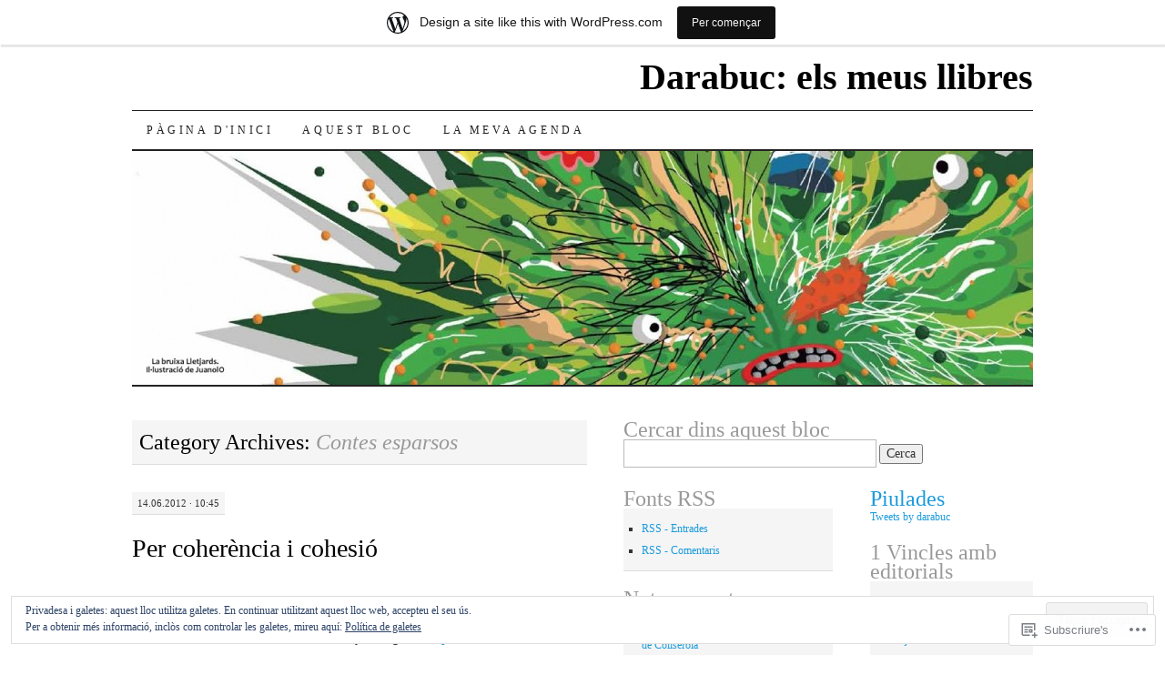

--- FILE ---
content_type: text/html; charset=UTF-8
request_url: https://llibresdedarabuc.wordpress.com/category/obres/contes-esparsos/
body_size: 22263
content:
<!DOCTYPE html>
<!--[if IE 7]>
<html id="ie7" lang="ca">
<![endif]-->
<!--[if (gt IE 7) | (!IE)]><!-->
<html lang="ca">
<!--<![endif]-->
<head>
<meta charset="UTF-8" />
<title>Contes esparsos | Darabuc: els meus llibres</title>
<link rel="profile" href="http://gmpg.org/xfn/11" />
<link rel="pingback" href="https://llibresdedarabuc.wordpress.com/xmlrpc.php" />
<meta name='robots' content='max-image-preview:large' />
<link rel='dns-prefetch' href='//s0.wp.com' />
<link rel='dns-prefetch' href='//af.pubmine.com' />
<link rel="alternate" type="application/rss+xml" title="Darabuc: els meus llibres &raquo; canal d&#039;informació" href="https://llibresdedarabuc.wordpress.com/feed/" />
<link rel="alternate" type="application/rss+xml" title="Darabuc: els meus llibres &raquo; Canal dels comentaris" href="https://llibresdedarabuc.wordpress.com/comments/feed/" />
<link rel="alternate" type="application/rss+xml" title="Darabuc: els meus llibres &raquo; Contes esparsos Canal de les categories" href="https://llibresdedarabuc.wordpress.com/category/obres/contes-esparsos/feed/" />
	<script type="text/javascript">
		/* <![CDATA[ */
		function addLoadEvent(func) {
			var oldonload = window.onload;
			if (typeof window.onload != 'function') {
				window.onload = func;
			} else {
				window.onload = function () {
					oldonload();
					func();
				}
			}
		}
		/* ]]> */
	</script>
	<link crossorigin='anonymous' rel='stylesheet' id='all-css-0-1' href='/_static/??/wp-content/mu-plugins/widgets/eu-cookie-law/templates/style.css,/wp-content/blog-plugins/marketing-bar/css/marketing-bar.css?m=1761640963j&cssminify=yes' type='text/css' media='all' />
<style id='wp-emoji-styles-inline-css'>

	img.wp-smiley, img.emoji {
		display: inline !important;
		border: none !important;
		box-shadow: none !important;
		height: 1em !important;
		width: 1em !important;
		margin: 0 0.07em !important;
		vertical-align: -0.1em !important;
		background: none !important;
		padding: 0 !important;
	}
/*# sourceURL=wp-emoji-styles-inline-css */
</style>
<link crossorigin='anonymous' rel='stylesheet' id='all-css-2-1' href='/wp-content/plugins/gutenberg-core/v22.2.0/build/styles/block-library/style.css?m=1764855221i&cssminify=yes' type='text/css' media='all' />
<style id='wp-block-library-inline-css'>
.has-text-align-justify {
	text-align:justify;
}
.has-text-align-justify{text-align:justify;}

/*# sourceURL=wp-block-library-inline-css */
</style><style id='global-styles-inline-css'>
:root{--wp--preset--aspect-ratio--square: 1;--wp--preset--aspect-ratio--4-3: 4/3;--wp--preset--aspect-ratio--3-4: 3/4;--wp--preset--aspect-ratio--3-2: 3/2;--wp--preset--aspect-ratio--2-3: 2/3;--wp--preset--aspect-ratio--16-9: 16/9;--wp--preset--aspect-ratio--9-16: 9/16;--wp--preset--color--black: #000000;--wp--preset--color--cyan-bluish-gray: #abb8c3;--wp--preset--color--white: #ffffff;--wp--preset--color--pale-pink: #f78da7;--wp--preset--color--vivid-red: #cf2e2e;--wp--preset--color--luminous-vivid-orange: #ff6900;--wp--preset--color--luminous-vivid-amber: #fcb900;--wp--preset--color--light-green-cyan: #7bdcb5;--wp--preset--color--vivid-green-cyan: #00d084;--wp--preset--color--pale-cyan-blue: #8ed1fc;--wp--preset--color--vivid-cyan-blue: #0693e3;--wp--preset--color--vivid-purple: #9b51e0;--wp--preset--gradient--vivid-cyan-blue-to-vivid-purple: linear-gradient(135deg,rgb(6,147,227) 0%,rgb(155,81,224) 100%);--wp--preset--gradient--light-green-cyan-to-vivid-green-cyan: linear-gradient(135deg,rgb(122,220,180) 0%,rgb(0,208,130) 100%);--wp--preset--gradient--luminous-vivid-amber-to-luminous-vivid-orange: linear-gradient(135deg,rgb(252,185,0) 0%,rgb(255,105,0) 100%);--wp--preset--gradient--luminous-vivid-orange-to-vivid-red: linear-gradient(135deg,rgb(255,105,0) 0%,rgb(207,46,46) 100%);--wp--preset--gradient--very-light-gray-to-cyan-bluish-gray: linear-gradient(135deg,rgb(238,238,238) 0%,rgb(169,184,195) 100%);--wp--preset--gradient--cool-to-warm-spectrum: linear-gradient(135deg,rgb(74,234,220) 0%,rgb(151,120,209) 20%,rgb(207,42,186) 40%,rgb(238,44,130) 60%,rgb(251,105,98) 80%,rgb(254,248,76) 100%);--wp--preset--gradient--blush-light-purple: linear-gradient(135deg,rgb(255,206,236) 0%,rgb(152,150,240) 100%);--wp--preset--gradient--blush-bordeaux: linear-gradient(135deg,rgb(254,205,165) 0%,rgb(254,45,45) 50%,rgb(107,0,62) 100%);--wp--preset--gradient--luminous-dusk: linear-gradient(135deg,rgb(255,203,112) 0%,rgb(199,81,192) 50%,rgb(65,88,208) 100%);--wp--preset--gradient--pale-ocean: linear-gradient(135deg,rgb(255,245,203) 0%,rgb(182,227,212) 50%,rgb(51,167,181) 100%);--wp--preset--gradient--electric-grass: linear-gradient(135deg,rgb(202,248,128) 0%,rgb(113,206,126) 100%);--wp--preset--gradient--midnight: linear-gradient(135deg,rgb(2,3,129) 0%,rgb(40,116,252) 100%);--wp--preset--font-size--small: 13px;--wp--preset--font-size--medium: 20px;--wp--preset--font-size--large: 36px;--wp--preset--font-size--x-large: 42px;--wp--preset--font-family--albert-sans: 'Albert Sans', sans-serif;--wp--preset--font-family--alegreya: Alegreya, serif;--wp--preset--font-family--arvo: Arvo, serif;--wp--preset--font-family--bodoni-moda: 'Bodoni Moda', serif;--wp--preset--font-family--bricolage-grotesque: 'Bricolage Grotesque', sans-serif;--wp--preset--font-family--cabin: Cabin, sans-serif;--wp--preset--font-family--chivo: Chivo, sans-serif;--wp--preset--font-family--commissioner: Commissioner, sans-serif;--wp--preset--font-family--cormorant: Cormorant, serif;--wp--preset--font-family--courier-prime: 'Courier Prime', monospace;--wp--preset--font-family--crimson-pro: 'Crimson Pro', serif;--wp--preset--font-family--dm-mono: 'DM Mono', monospace;--wp--preset--font-family--dm-sans: 'DM Sans', sans-serif;--wp--preset--font-family--dm-serif-display: 'DM Serif Display', serif;--wp--preset--font-family--domine: Domine, serif;--wp--preset--font-family--eb-garamond: 'EB Garamond', serif;--wp--preset--font-family--epilogue: Epilogue, sans-serif;--wp--preset--font-family--fahkwang: Fahkwang, sans-serif;--wp--preset--font-family--figtree: Figtree, sans-serif;--wp--preset--font-family--fira-sans: 'Fira Sans', sans-serif;--wp--preset--font-family--fjalla-one: 'Fjalla One', sans-serif;--wp--preset--font-family--fraunces: Fraunces, serif;--wp--preset--font-family--gabarito: Gabarito, system-ui;--wp--preset--font-family--ibm-plex-mono: 'IBM Plex Mono', monospace;--wp--preset--font-family--ibm-plex-sans: 'IBM Plex Sans', sans-serif;--wp--preset--font-family--ibarra-real-nova: 'Ibarra Real Nova', serif;--wp--preset--font-family--instrument-serif: 'Instrument Serif', serif;--wp--preset--font-family--inter: Inter, sans-serif;--wp--preset--font-family--josefin-sans: 'Josefin Sans', sans-serif;--wp--preset--font-family--jost: Jost, sans-serif;--wp--preset--font-family--libre-baskerville: 'Libre Baskerville', serif;--wp--preset--font-family--libre-franklin: 'Libre Franklin', sans-serif;--wp--preset--font-family--literata: Literata, serif;--wp--preset--font-family--lora: Lora, serif;--wp--preset--font-family--merriweather: Merriweather, serif;--wp--preset--font-family--montserrat: Montserrat, sans-serif;--wp--preset--font-family--newsreader: Newsreader, serif;--wp--preset--font-family--noto-sans-mono: 'Noto Sans Mono', sans-serif;--wp--preset--font-family--nunito: Nunito, sans-serif;--wp--preset--font-family--open-sans: 'Open Sans', sans-serif;--wp--preset--font-family--overpass: Overpass, sans-serif;--wp--preset--font-family--pt-serif: 'PT Serif', serif;--wp--preset--font-family--petrona: Petrona, serif;--wp--preset--font-family--piazzolla: Piazzolla, serif;--wp--preset--font-family--playfair-display: 'Playfair Display', serif;--wp--preset--font-family--plus-jakarta-sans: 'Plus Jakarta Sans', sans-serif;--wp--preset--font-family--poppins: Poppins, sans-serif;--wp--preset--font-family--raleway: Raleway, sans-serif;--wp--preset--font-family--roboto: Roboto, sans-serif;--wp--preset--font-family--roboto-slab: 'Roboto Slab', serif;--wp--preset--font-family--rubik: Rubik, sans-serif;--wp--preset--font-family--rufina: Rufina, serif;--wp--preset--font-family--sora: Sora, sans-serif;--wp--preset--font-family--source-sans-3: 'Source Sans 3', sans-serif;--wp--preset--font-family--source-serif-4: 'Source Serif 4', serif;--wp--preset--font-family--space-mono: 'Space Mono', monospace;--wp--preset--font-family--syne: Syne, sans-serif;--wp--preset--font-family--texturina: Texturina, serif;--wp--preset--font-family--urbanist: Urbanist, sans-serif;--wp--preset--font-family--work-sans: 'Work Sans', sans-serif;--wp--preset--spacing--20: 0.44rem;--wp--preset--spacing--30: 0.67rem;--wp--preset--spacing--40: 1rem;--wp--preset--spacing--50: 1.5rem;--wp--preset--spacing--60: 2.25rem;--wp--preset--spacing--70: 3.38rem;--wp--preset--spacing--80: 5.06rem;--wp--preset--shadow--natural: 6px 6px 9px rgba(0, 0, 0, 0.2);--wp--preset--shadow--deep: 12px 12px 50px rgba(0, 0, 0, 0.4);--wp--preset--shadow--sharp: 6px 6px 0px rgba(0, 0, 0, 0.2);--wp--preset--shadow--outlined: 6px 6px 0px -3px rgb(255, 255, 255), 6px 6px rgb(0, 0, 0);--wp--preset--shadow--crisp: 6px 6px 0px rgb(0, 0, 0);}:where(.is-layout-flex){gap: 0.5em;}:where(.is-layout-grid){gap: 0.5em;}body .is-layout-flex{display: flex;}.is-layout-flex{flex-wrap: wrap;align-items: center;}.is-layout-flex > :is(*, div){margin: 0;}body .is-layout-grid{display: grid;}.is-layout-grid > :is(*, div){margin: 0;}:where(.wp-block-columns.is-layout-flex){gap: 2em;}:where(.wp-block-columns.is-layout-grid){gap: 2em;}:where(.wp-block-post-template.is-layout-flex){gap: 1.25em;}:where(.wp-block-post-template.is-layout-grid){gap: 1.25em;}.has-black-color{color: var(--wp--preset--color--black) !important;}.has-cyan-bluish-gray-color{color: var(--wp--preset--color--cyan-bluish-gray) !important;}.has-white-color{color: var(--wp--preset--color--white) !important;}.has-pale-pink-color{color: var(--wp--preset--color--pale-pink) !important;}.has-vivid-red-color{color: var(--wp--preset--color--vivid-red) !important;}.has-luminous-vivid-orange-color{color: var(--wp--preset--color--luminous-vivid-orange) !important;}.has-luminous-vivid-amber-color{color: var(--wp--preset--color--luminous-vivid-amber) !important;}.has-light-green-cyan-color{color: var(--wp--preset--color--light-green-cyan) !important;}.has-vivid-green-cyan-color{color: var(--wp--preset--color--vivid-green-cyan) !important;}.has-pale-cyan-blue-color{color: var(--wp--preset--color--pale-cyan-blue) !important;}.has-vivid-cyan-blue-color{color: var(--wp--preset--color--vivid-cyan-blue) !important;}.has-vivid-purple-color{color: var(--wp--preset--color--vivid-purple) !important;}.has-black-background-color{background-color: var(--wp--preset--color--black) !important;}.has-cyan-bluish-gray-background-color{background-color: var(--wp--preset--color--cyan-bluish-gray) !important;}.has-white-background-color{background-color: var(--wp--preset--color--white) !important;}.has-pale-pink-background-color{background-color: var(--wp--preset--color--pale-pink) !important;}.has-vivid-red-background-color{background-color: var(--wp--preset--color--vivid-red) !important;}.has-luminous-vivid-orange-background-color{background-color: var(--wp--preset--color--luminous-vivid-orange) !important;}.has-luminous-vivid-amber-background-color{background-color: var(--wp--preset--color--luminous-vivid-amber) !important;}.has-light-green-cyan-background-color{background-color: var(--wp--preset--color--light-green-cyan) !important;}.has-vivid-green-cyan-background-color{background-color: var(--wp--preset--color--vivid-green-cyan) !important;}.has-pale-cyan-blue-background-color{background-color: var(--wp--preset--color--pale-cyan-blue) !important;}.has-vivid-cyan-blue-background-color{background-color: var(--wp--preset--color--vivid-cyan-blue) !important;}.has-vivid-purple-background-color{background-color: var(--wp--preset--color--vivid-purple) !important;}.has-black-border-color{border-color: var(--wp--preset--color--black) !important;}.has-cyan-bluish-gray-border-color{border-color: var(--wp--preset--color--cyan-bluish-gray) !important;}.has-white-border-color{border-color: var(--wp--preset--color--white) !important;}.has-pale-pink-border-color{border-color: var(--wp--preset--color--pale-pink) !important;}.has-vivid-red-border-color{border-color: var(--wp--preset--color--vivid-red) !important;}.has-luminous-vivid-orange-border-color{border-color: var(--wp--preset--color--luminous-vivid-orange) !important;}.has-luminous-vivid-amber-border-color{border-color: var(--wp--preset--color--luminous-vivid-amber) !important;}.has-light-green-cyan-border-color{border-color: var(--wp--preset--color--light-green-cyan) !important;}.has-vivid-green-cyan-border-color{border-color: var(--wp--preset--color--vivid-green-cyan) !important;}.has-pale-cyan-blue-border-color{border-color: var(--wp--preset--color--pale-cyan-blue) !important;}.has-vivid-cyan-blue-border-color{border-color: var(--wp--preset--color--vivid-cyan-blue) !important;}.has-vivid-purple-border-color{border-color: var(--wp--preset--color--vivid-purple) !important;}.has-vivid-cyan-blue-to-vivid-purple-gradient-background{background: var(--wp--preset--gradient--vivid-cyan-blue-to-vivid-purple) !important;}.has-light-green-cyan-to-vivid-green-cyan-gradient-background{background: var(--wp--preset--gradient--light-green-cyan-to-vivid-green-cyan) !important;}.has-luminous-vivid-amber-to-luminous-vivid-orange-gradient-background{background: var(--wp--preset--gradient--luminous-vivid-amber-to-luminous-vivid-orange) !important;}.has-luminous-vivid-orange-to-vivid-red-gradient-background{background: var(--wp--preset--gradient--luminous-vivid-orange-to-vivid-red) !important;}.has-very-light-gray-to-cyan-bluish-gray-gradient-background{background: var(--wp--preset--gradient--very-light-gray-to-cyan-bluish-gray) !important;}.has-cool-to-warm-spectrum-gradient-background{background: var(--wp--preset--gradient--cool-to-warm-spectrum) !important;}.has-blush-light-purple-gradient-background{background: var(--wp--preset--gradient--blush-light-purple) !important;}.has-blush-bordeaux-gradient-background{background: var(--wp--preset--gradient--blush-bordeaux) !important;}.has-luminous-dusk-gradient-background{background: var(--wp--preset--gradient--luminous-dusk) !important;}.has-pale-ocean-gradient-background{background: var(--wp--preset--gradient--pale-ocean) !important;}.has-electric-grass-gradient-background{background: var(--wp--preset--gradient--electric-grass) !important;}.has-midnight-gradient-background{background: var(--wp--preset--gradient--midnight) !important;}.has-small-font-size{font-size: var(--wp--preset--font-size--small) !important;}.has-medium-font-size{font-size: var(--wp--preset--font-size--medium) !important;}.has-large-font-size{font-size: var(--wp--preset--font-size--large) !important;}.has-x-large-font-size{font-size: var(--wp--preset--font-size--x-large) !important;}.has-albert-sans-font-family{font-family: var(--wp--preset--font-family--albert-sans) !important;}.has-alegreya-font-family{font-family: var(--wp--preset--font-family--alegreya) !important;}.has-arvo-font-family{font-family: var(--wp--preset--font-family--arvo) !important;}.has-bodoni-moda-font-family{font-family: var(--wp--preset--font-family--bodoni-moda) !important;}.has-bricolage-grotesque-font-family{font-family: var(--wp--preset--font-family--bricolage-grotesque) !important;}.has-cabin-font-family{font-family: var(--wp--preset--font-family--cabin) !important;}.has-chivo-font-family{font-family: var(--wp--preset--font-family--chivo) !important;}.has-commissioner-font-family{font-family: var(--wp--preset--font-family--commissioner) !important;}.has-cormorant-font-family{font-family: var(--wp--preset--font-family--cormorant) !important;}.has-courier-prime-font-family{font-family: var(--wp--preset--font-family--courier-prime) !important;}.has-crimson-pro-font-family{font-family: var(--wp--preset--font-family--crimson-pro) !important;}.has-dm-mono-font-family{font-family: var(--wp--preset--font-family--dm-mono) !important;}.has-dm-sans-font-family{font-family: var(--wp--preset--font-family--dm-sans) !important;}.has-dm-serif-display-font-family{font-family: var(--wp--preset--font-family--dm-serif-display) !important;}.has-domine-font-family{font-family: var(--wp--preset--font-family--domine) !important;}.has-eb-garamond-font-family{font-family: var(--wp--preset--font-family--eb-garamond) !important;}.has-epilogue-font-family{font-family: var(--wp--preset--font-family--epilogue) !important;}.has-fahkwang-font-family{font-family: var(--wp--preset--font-family--fahkwang) !important;}.has-figtree-font-family{font-family: var(--wp--preset--font-family--figtree) !important;}.has-fira-sans-font-family{font-family: var(--wp--preset--font-family--fira-sans) !important;}.has-fjalla-one-font-family{font-family: var(--wp--preset--font-family--fjalla-one) !important;}.has-fraunces-font-family{font-family: var(--wp--preset--font-family--fraunces) !important;}.has-gabarito-font-family{font-family: var(--wp--preset--font-family--gabarito) !important;}.has-ibm-plex-mono-font-family{font-family: var(--wp--preset--font-family--ibm-plex-mono) !important;}.has-ibm-plex-sans-font-family{font-family: var(--wp--preset--font-family--ibm-plex-sans) !important;}.has-ibarra-real-nova-font-family{font-family: var(--wp--preset--font-family--ibarra-real-nova) !important;}.has-instrument-serif-font-family{font-family: var(--wp--preset--font-family--instrument-serif) !important;}.has-inter-font-family{font-family: var(--wp--preset--font-family--inter) !important;}.has-josefin-sans-font-family{font-family: var(--wp--preset--font-family--josefin-sans) !important;}.has-jost-font-family{font-family: var(--wp--preset--font-family--jost) !important;}.has-libre-baskerville-font-family{font-family: var(--wp--preset--font-family--libre-baskerville) !important;}.has-libre-franklin-font-family{font-family: var(--wp--preset--font-family--libre-franklin) !important;}.has-literata-font-family{font-family: var(--wp--preset--font-family--literata) !important;}.has-lora-font-family{font-family: var(--wp--preset--font-family--lora) !important;}.has-merriweather-font-family{font-family: var(--wp--preset--font-family--merriweather) !important;}.has-montserrat-font-family{font-family: var(--wp--preset--font-family--montserrat) !important;}.has-newsreader-font-family{font-family: var(--wp--preset--font-family--newsreader) !important;}.has-noto-sans-mono-font-family{font-family: var(--wp--preset--font-family--noto-sans-mono) !important;}.has-nunito-font-family{font-family: var(--wp--preset--font-family--nunito) !important;}.has-open-sans-font-family{font-family: var(--wp--preset--font-family--open-sans) !important;}.has-overpass-font-family{font-family: var(--wp--preset--font-family--overpass) !important;}.has-pt-serif-font-family{font-family: var(--wp--preset--font-family--pt-serif) !important;}.has-petrona-font-family{font-family: var(--wp--preset--font-family--petrona) !important;}.has-piazzolla-font-family{font-family: var(--wp--preset--font-family--piazzolla) !important;}.has-playfair-display-font-family{font-family: var(--wp--preset--font-family--playfair-display) !important;}.has-plus-jakarta-sans-font-family{font-family: var(--wp--preset--font-family--plus-jakarta-sans) !important;}.has-poppins-font-family{font-family: var(--wp--preset--font-family--poppins) !important;}.has-raleway-font-family{font-family: var(--wp--preset--font-family--raleway) !important;}.has-roboto-font-family{font-family: var(--wp--preset--font-family--roboto) !important;}.has-roboto-slab-font-family{font-family: var(--wp--preset--font-family--roboto-slab) !important;}.has-rubik-font-family{font-family: var(--wp--preset--font-family--rubik) !important;}.has-rufina-font-family{font-family: var(--wp--preset--font-family--rufina) !important;}.has-sora-font-family{font-family: var(--wp--preset--font-family--sora) !important;}.has-source-sans-3-font-family{font-family: var(--wp--preset--font-family--source-sans-3) !important;}.has-source-serif-4-font-family{font-family: var(--wp--preset--font-family--source-serif-4) !important;}.has-space-mono-font-family{font-family: var(--wp--preset--font-family--space-mono) !important;}.has-syne-font-family{font-family: var(--wp--preset--font-family--syne) !important;}.has-texturina-font-family{font-family: var(--wp--preset--font-family--texturina) !important;}.has-urbanist-font-family{font-family: var(--wp--preset--font-family--urbanist) !important;}.has-work-sans-font-family{font-family: var(--wp--preset--font-family--work-sans) !important;}
/*# sourceURL=global-styles-inline-css */
</style>

<style id='classic-theme-styles-inline-css'>
/*! This file is auto-generated */
.wp-block-button__link{color:#fff;background-color:#32373c;border-radius:9999px;box-shadow:none;text-decoration:none;padding:calc(.667em + 2px) calc(1.333em + 2px);font-size:1.125em}.wp-block-file__button{background:#32373c;color:#fff;text-decoration:none}
/*# sourceURL=/wp-includes/css/classic-themes.min.css */
</style>
<link crossorigin='anonymous' rel='stylesheet' id='all-css-4-1' href='/_static/??-eJyFkNFuwzAIRX+oBKWpuuxh6rfEDvXY7NgypNn+vqTT1k2T0hcE6B4ugEsBnyelSbHEOfAk6LOL2b8L7pu2b1oQTiUSVLo0BxxZ9EcBop+RGi+yw1+D0gz3WZWsn8qgqyLRyANFSibbwhYeA6nh8p2D0sc2UswGnCuVRMBi4jmBvpqX/OO+2lhmh4Wjr3nBh6dUsqODpeG21r3cggJlsFcNynn6U8A5DlxX9JRe2qdDe3zuuq5/uwKTu5Us&cssminify=yes' type='text/css' media='all' />
<style id='jetpack-global-styles-frontend-style-inline-css'>
:root { --font-headings: unset; --font-base: unset; --font-headings-default: -apple-system,BlinkMacSystemFont,"Segoe UI",Roboto,Oxygen-Sans,Ubuntu,Cantarell,"Helvetica Neue",sans-serif; --font-base-default: -apple-system,BlinkMacSystemFont,"Segoe UI",Roboto,Oxygen-Sans,Ubuntu,Cantarell,"Helvetica Neue",sans-serif;}
/*# sourceURL=jetpack-global-styles-frontend-style-inline-css */
</style>
<link crossorigin='anonymous' rel='stylesheet' id='all-css-6-1' href='/wp-content/themes/h4/global.css?m=1420737423i&cssminify=yes' type='text/css' media='all' />
<script type="text/javascript" id="wpcom-actionbar-placeholder-js-extra">
/* <![CDATA[ */
var actionbardata = {"siteID":"23523038","postID":"0","siteURL":"https://llibresdedarabuc.wordpress.com","xhrURL":"https://llibresdedarabuc.wordpress.com/wp-admin/admin-ajax.php","nonce":"8d63a61e57","isLoggedIn":"","statusMessage":"","subsEmailDefault":"instantly","proxyScriptUrl":"https://s0.wp.com/wp-content/js/wpcom-proxy-request.js?m=1513050504i&amp;ver=20211021","i18n":{"followedText":"New posts from this site will now appear in your \u003Ca href=\"https://wordpress.com/reader\"\u003EReader\u003C/a\u003E","foldBar":"Collapse this bar","unfoldBar":"Expand this bar","shortLinkCopied":"Shortlink copied to clipboard."}};
//# sourceURL=wpcom-actionbar-placeholder-js-extra
/* ]]> */
</script>
<script type="text/javascript" id="jetpack-mu-wpcom-settings-js-before">
/* <![CDATA[ */
var JETPACK_MU_WPCOM_SETTINGS = {"assetsUrl":"https://s0.wp.com/wp-content/mu-plugins/jetpack-mu-wpcom-plugin/sun/jetpack_vendor/automattic/jetpack-mu-wpcom/src/build/"};
//# sourceURL=jetpack-mu-wpcom-settings-js-before
/* ]]> */
</script>
<script crossorigin='anonymous' type='text/javascript'  src='/_static/??/wp-content/js/rlt-proxy.js,/wp-content/blog-plugins/wordads-classes/js/cmp/v2/cmp-non-gdpr.js?m=1720530689j'></script>
<script type="text/javascript" id="rlt-proxy-js-after">
/* <![CDATA[ */
	rltInitialize( {"token":null,"iframeOrigins":["https:\/\/widgets.wp.com"]} );
//# sourceURL=rlt-proxy-js-after
/* ]]> */
</script>
<link rel="EditURI" type="application/rsd+xml" title="RSD" href="https://llibresdedarabuc.wordpress.com/xmlrpc.php?rsd" />
<meta name="generator" content="WordPress.com" />

<!-- Jetpack Open Graph Tags -->
<meta property="og:type" content="website" />
<meta property="og:title" content="Contes esparsos &#8211; Darabuc: els meus llibres" />
<meta property="og:url" content="https://llibresdedarabuc.wordpress.com/category/obres/contes-esparsos/" />
<meta property="og:site_name" content="Darabuc: els meus llibres" />
<meta property="og:image" content="https://s0.wp.com/i/blank.jpg?m=1383295312i" />
<meta property="og:image:width" content="200" />
<meta property="og:image:height" content="200" />
<meta property="og:image:alt" content="" />
<meta property="og:locale" content="ca_ES" />
<meta property="fb:app_id" content="249643311490" />

<!-- End Jetpack Open Graph Tags -->
<link rel="shortcut icon" type="image/x-icon" href="https://s0.wp.com/i/favicon.ico?m=1713425267i" sizes="16x16 24x24 32x32 48x48" />
<link rel="icon" type="image/x-icon" href="https://s0.wp.com/i/favicon.ico?m=1713425267i" sizes="16x16 24x24 32x32 48x48" />
<link rel="apple-touch-icon" href="https://s0.wp.com/i/webclip.png?m=1713868326i" />
<link rel='openid.server' href='https://llibresdedarabuc.wordpress.com/?openidserver=1' />
<link rel='openid.delegate' href='https://llibresdedarabuc.wordpress.com/' />
<link rel="search" type="application/opensearchdescription+xml" href="https://llibresdedarabuc.wordpress.com/osd.xml" title="Darabuc: els meus llibres" />
<link rel="search" type="application/opensearchdescription+xml" href="https://s1.wp.com/opensearch.xml" title="WordPress.com" />
<style type="text/css">.recentcomments a{display:inline !important;padding:0 !important;margin:0 !important;}</style>		<style type="text/css">
			.recentcomments a {
				display: inline !important;
				padding: 0 !important;
				margin: 0 !important;
			}

			table.recentcommentsavatartop img.avatar, table.recentcommentsavatarend img.avatar {
				border: 0px;
				margin: 0;
			}

			table.recentcommentsavatartop a, table.recentcommentsavatarend a {
				border: 0px !important;
				background-color: transparent !important;
			}

			td.recentcommentsavatarend, td.recentcommentsavatartop {
				padding: 0px 0px 1px 0px;
				margin: 0px;
			}

			td.recentcommentstextend {
				border: none !important;
				padding: 0px 0px 2px 10px;
			}

			.rtl td.recentcommentstextend {
				padding: 0px 10px 2px 0px;
			}

			td.recentcommentstexttop {
				border: none;
				padding: 0px 0px 0px 10px;
			}

			.rtl td.recentcommentstexttop {
				padding: 0px 10px 0px 0px;
			}
		</style>
		<meta name="description" content="Entrades quant a Contes esparsos escrites per Darabuc" />
<script type="text/javascript">
/* <![CDATA[ */
var wa_client = {}; wa_client.cmd = []; wa_client.config = { 'blog_id': 23523038, 'blog_language': 'ca', 'is_wordads': false, 'hosting_type': 0, 'afp_account_id': null, 'afp_host_id': 5038568878849053, 'theme': 'pub/pilcrow', '_': { 'title': 'Advertisement', 'privacy_settings': 'Configuració de la privacitat' }, 'formats': [ 'belowpost', 'bottom_sticky', 'sidebar_sticky_right', 'sidebar', 'gutenberg_rectangle', 'gutenberg_leaderboard', 'gutenberg_mobile_leaderboard', 'gutenberg_skyscraper' ] };
/* ]]> */
</script>
		<script type="text/javascript">

			window.doNotSellCallback = function() {

				var linkElements = [
					'a[href="https://wordpress.com/?ref=footer_blog"]',
					'a[href="https://wordpress.com/?ref=footer_website"]',
					'a[href="https://wordpress.com/?ref=vertical_footer"]',
					'a[href^="https://wordpress.com/?ref=footer_segment_"]',
				].join(',');

				var dnsLink = document.createElement( 'a' );
				dnsLink.href = 'https://wordpress.com/advertising-program-optout/';
				dnsLink.classList.add( 'do-not-sell-link' );
				dnsLink.rel = 'nofollow';
				dnsLink.style.marginLeft = '0.5em';
				dnsLink.textContent = 'Do Not Sell or Share My Personal Information';

				var creditLinks = document.querySelectorAll( linkElements );

				if ( 0 === creditLinks.length ) {
					return false;
				}

				Array.prototype.forEach.call( creditLinks, function( el ) {
					el.insertAdjacentElement( 'afterend', dnsLink );
				});

				return true;
			};

		</script>
		<script type="text/javascript">
	window.google_analytics_uacct = "UA-52447-2";
</script>

<script type="text/javascript">
	var _gaq = _gaq || [];
	_gaq.push(['_setAccount', 'UA-52447-2']);
	_gaq.push(['_gat._anonymizeIp']);
	_gaq.push(['_setDomainName', 'wordpress.com']);
	_gaq.push(['_initData']);
	_gaq.push(['_trackPageview']);

	(function() {
		var ga = document.createElement('script'); ga.type = 'text/javascript'; ga.async = true;
		ga.src = ('https:' == document.location.protocol ? 'https://ssl' : 'http://www') + '.google-analytics.com/ga.js';
		(document.getElementsByTagName('head')[0] || document.getElementsByTagName('body')[0]).appendChild(ga);
	})();
</script>
</head>

<body class="archive category category-contes-esparsos category-72977562 wp-theme-pubpilcrow customizer-styles-applied three-column content-sidebar-sidebar color-light jetpack-reblog-enabled has-marketing-bar has-marketing-bar-theme-pilcrow">
<div id="container" class="hfeed">
	<div id="page" class="blog">
		<div id="header">
						<div id="site-title">
				<span>
					<a href="https://llibresdedarabuc.wordpress.com/" title="Darabuc: els meus llibres" rel="home">Darabuc: els meus llibres</a>
				</span>
			</div>

			<div id="nav" role="navigation">
			  				<div class="skip-link screen-reader-text"><a href="#content" title="Vés al contingut">Vés al contingut</a></div>
								<div class="menu"><ul>
<li ><a href="https://llibresdedarabuc.wordpress.com/">Pàgina d'inici</a></li><li class="page_item page-item-2"><a href="https://llibresdedarabuc.wordpress.com/about/">Aquest bloc</a></li>
<li class="page_item page-item-50"><a href="https://llibresdedarabuc.wordpress.com/agenda/">LA MEVA AGENDA</a></li>
</ul></div>
			</div><!-- #nav -->

			<div id="pic">
				<a href="https://llibresdedarabuc.wordpress.com/" rel="home">
										<img src="https://llibresdedarabuc.wordpress.com/wp-content/uploads/2011/11/cropped-juanolo-darabuc-ginjoler-bruixa-lletjards-rebenta-signat.jpg" width="990" height="257" alt="" />
								</a>
			</div><!-- #pic -->
		</div><!-- #header -->

		<div id="content-box">

<div id="content-container">
	<div id="content" role="main">

		<h1 class="page-title archive-head">
			Category Archives: <span>Contes esparsos</span>		</h1>

		
<div id="post-244" class="post-244 post type-post status-publish format-standard hentry category-contes-esparsos category-microcontes-joves-i-adults tag-anglicismes tag-esnobisme tag-incoherencia tag-llengua-propia tag-retweet tag-trending-topic tag-twitter">
	<div class="entry-meta">

		14.06.2012 &middot; 10:45	</div><!-- .entry-meta -->

	<h2 class="entry-title"><a href="https://llibresdedarabuc.wordpress.com/2012/06/14/per-coherencia-i-cohesio/" rel="bookmark">Per coherència i&nbsp;cohesió</a></h2>	<div class="entry entry-content">
		<p><span style="color:#ffffff;">.</span></p>
<p>El tuit més retuitejat del week-end a la catosfera ha estat: «A Catalunya, en català! Per coherència i cohesió», del senior community manager de <a href="http://www.Yes-We-Cat.Cat" rel="nofollow">http://www.Yes-We-Cat.Cat</a>.</p>
<p><span style="color:#ffffff;">.</span></p>
<p><span style="color:#ffffff;">.</span></p>
			</div><!-- .entry-content -->
	
	<div class="entry-links">
		<p class="comment-number"><a href="https://llibresdedarabuc.wordpress.com/2012/06/14/per-coherencia-i-cohesio/#respond">Deixa un comentari</a></p>

					<p class="entry-categories tagged">Filed under <a href="https://llibresdedarabuc.wordpress.com/category/obres/contes-esparsos/" rel="category tag">Contes esparsos</a>, <a href="https://llibresdedarabuc.wordpress.com/category/generes/microcontes-joves-i-adults/" rel="category tag">Microcontes (joves i adults)</a></p>
			<p class="entry-tags tagged">Tagged as <a href="https://llibresdedarabuc.wordpress.com/tag/anglicismes/" rel="tag">anglicismes</a>, <a href="https://llibresdedarabuc.wordpress.com/tag/esnobisme/" rel="tag">esnobisme</a>, <a href="https://llibresdedarabuc.wordpress.com/tag/incoherencia/" rel="tag">incoherència</a>, <a href="https://llibresdedarabuc.wordpress.com/tag/llengua-propia/" rel="tag">llengua pròpia</a>, <a href="https://llibresdedarabuc.wordpress.com/tag/retweet/" rel="tag">retweet</a>, <a href="https://llibresdedarabuc.wordpress.com/tag/trending-topic/" rel="tag">trending topic</a>, <a href="https://llibresdedarabuc.wordpress.com/tag/twitter/" rel="tag">twitter</a><br /></p>
			</div><!-- .entry-links -->

</div><!-- #post-## -->



<div id="post-227" class="post-227 post type-post status-publish format-standard hentry category-contes-esparsos category-microcontes-joves-i-adults tag-prima-de-risc">
	<div class="entry-meta">

		29.05.2012 &middot; 10:30	</div><!-- .entry-meta -->

	<h2 class="entry-title"><a href="https://llibresdedarabuc.wordpress.com/2012/05/29/misteris-de-la-trajectoria/" rel="bookmark">Misteris de la&nbsp;trajectòria</a></h2>	<div class="entry entry-content">
		<p><span style="color:#ffffff;">.</span></p>
<p>La prima de risc es va disparar, però la sang que tots vèiem brollar de la carn foradada i renegrida per la bala era la nostra.</p>
<p><span style="color:#ffffff;">.</span></p>
<p><span style="color:#ffffff;">.</span></p>
			</div><!-- .entry-content -->
	
	<div class="entry-links">
		<p class="comment-number"><a href="https://llibresdedarabuc.wordpress.com/2012/05/29/misteris-de-la-trajectoria/#respond">Deixa un comentari</a></p>

					<p class="entry-categories tagged">Filed under <a href="https://llibresdedarabuc.wordpress.com/category/obres/contes-esparsos/" rel="category tag">Contes esparsos</a>, <a href="https://llibresdedarabuc.wordpress.com/category/generes/microcontes-joves-i-adults/" rel="category tag">Microcontes (joves i adults)</a></p>
			<p class="entry-tags tagged">Tagged as <a href="https://llibresdedarabuc.wordpress.com/tag/prima-de-risc/" rel="tag">prima de risc</a><br /></p>
			</div><!-- .entry-links -->

</div><!-- #post-## -->



<div id="post-187" class="post-187 post type-post status-publish format-standard hentry category-contes-esparsos category-microcontes-joves-i-adults tag-amor tag-eleccions tag-govern-dunitat tag-grecia">
	<div class="entry-meta">

		17.05.2012 &middot; 12:00	</div><!-- .entry-meta -->

	<h2 class="entry-title"><a href="https://llibresdedarabuc.wordpress.com/2012/05/17/lestiu-a-atenes/" rel="bookmark">L&#8217;estiu a Atenes</a></h2>	<div class="entry entry-content">
		<p><span style="color:#ffffff;">.</span></p>
<p>La Irene era el reflex del cel a la clara plata de les oliveres; l&#8217;Helena, un tigre a punt de saltar. La Irene sempre tenia un mot de consol que t&#8217;animava a seguir fent camí; al primer crit d&#8217;ajut, l&#8217;Helena es posava al capdavant. Amb el seu somriure inalterable, la Irene feia passar bou per bèstia grossa i trobava manera de treure&#8217;m de tot mal pas; amb l&#8217;Helena, ningú no s&#8217;arriscava a la topada. Però com bé havien previst els analistes, no hi hagué ni coal·lició ni majoria suficient; i arribat el setembre, capcot, enfilo les escales de l&#8217;avió que em duu de retorn al meu quiosc d&#8217;Empúries.</p>
<p><span style="color:#ffffff;">.</span></p>
<p><span style="color:#ffffff;">.</span></p>
			</div><!-- .entry-content -->
	
	<div class="entry-links">
		<p class="comment-number"><a href="https://llibresdedarabuc.wordpress.com/2012/05/17/lestiu-a-atenes/#respond">Deixa un comentari</a></p>

					<p class="entry-categories tagged">Filed under <a href="https://llibresdedarabuc.wordpress.com/category/obres/contes-esparsos/" rel="category tag">Contes esparsos</a>, <a href="https://llibresdedarabuc.wordpress.com/category/generes/microcontes-joves-i-adults/" rel="category tag">Microcontes (joves i adults)</a></p>
			<p class="entry-tags tagged">Tagged as <a href="https://llibresdedarabuc.wordpress.com/tag/amor/" rel="tag">amor</a>, <a href="https://llibresdedarabuc.wordpress.com/tag/eleccions/" rel="tag">eleccions</a>, <a href="https://llibresdedarabuc.wordpress.com/tag/govern-dunitat/" rel="tag">govern d'unitat</a>, <a href="https://llibresdedarabuc.wordpress.com/tag/grecia/" rel="tag">Grècia</a><br /></p>
			</div><!-- .entry-links -->

</div><!-- #post-## -->



<div id="post-179" class="post-179 post type-post status-publish format-standard hentry category-contes-esparsos category-microcontes-joves-i-adults tag-altimetre tag-ultimetre">
	<div class="entry-meta">

		15.05.2012 &middot; 10:57	</div><!-- .entry-meta -->

	<h2 class="entry-title"><a href="https://llibresdedarabuc.wordpress.com/2012/05/15/cabdells-i-descabdells/" rel="bookmark">Vol continu</a></h2>	<div class="entry entry-content">
		<p><span style="color:#ffffff;">.</span></p>
<p>Desesmat per tants anys de vol continu, l&#8217;aviador va rebre amb alleujament aquella sobtada i rara, per fi pacífica, color del cel; i baixà l&#8217;esguard del tot segur que li ho confirmaria una ullada a la lectura de l&#8217;ultímetre.</p>
<p><span style="color:#ffffff;">.</span></p>
<p><span style="color:#ffffff;">.</span></p>
			</div><!-- .entry-content -->
	
	<div class="entry-links">
		<p class="comment-number"><a href="https://llibresdedarabuc.wordpress.com/2012/05/15/cabdells-i-descabdells/#respond">Deixa un comentari</a></p>

					<p class="entry-categories tagged">Filed under <a href="https://llibresdedarabuc.wordpress.com/category/obres/contes-esparsos/" rel="category tag">Contes esparsos</a>, <a href="https://llibresdedarabuc.wordpress.com/category/generes/microcontes-joves-i-adults/" rel="category tag">Microcontes (joves i adults)</a></p>
			<p class="entry-tags tagged">Tagged as <a href="https://llibresdedarabuc.wordpress.com/tag/altimetre/" rel="tag">altímetre</a>, <a href="https://llibresdedarabuc.wordpress.com/tag/ultimetre/" rel="tag">ultímetre</a><br /></p>
			</div><!-- .entry-links -->

</div><!-- #post-## -->



<div id="post-175" class="post-175 post type-post status-publish format-standard hentry category-contes-esparsos category-microcontes-joves-i-adults tag-diferencial tag-govern tag-prima-de-risc tag-retallades">
	<div class="entry-meta">

		14.05.2012 &middot; 12:10	</div><!-- .entry-meta -->

	<h2 class="entry-title"><a href="https://llibresdedarabuc.wordpress.com/2012/05/14/els-punts-basics/" rel="bookmark">Els punts bàsics</a></h2>	<div class="entry entry-content">
		<p><span style="color:#ffffff;">.</span></p>
<p>«Malhauradament, les fulles més tendres s&#8217;han enfilat a tocar dels 500 punts bàsics —anuncià el president— i caldrà continuar retallant amb mà ferma en sanitat i educació». El missatge fou breu i es presentà amb gest apesarat; acte seguit, sense espai per a precs ni preguntes, el president féu girar cua la girafa que muntava i s&#8217;allunyà.</p>
<p><span style="color:#ffffff;">.</span></p>
<p><span style="color:#ffffff;">.</span></p>
			</div><!-- .entry-content -->
	
	<div class="entry-links">
		<p class="comment-number"><a href="https://llibresdedarabuc.wordpress.com/2012/05/14/els-punts-basics/#respond">Deixa un comentari</a></p>

					<p class="entry-categories tagged">Filed under <a href="https://llibresdedarabuc.wordpress.com/category/obres/contes-esparsos/" rel="category tag">Contes esparsos</a>, <a href="https://llibresdedarabuc.wordpress.com/category/generes/microcontes-joves-i-adults/" rel="category tag">Microcontes (joves i adults)</a></p>
			<p class="entry-tags tagged">Tagged as <a href="https://llibresdedarabuc.wordpress.com/tag/diferencial/" rel="tag">diferencial</a>, <a href="https://llibresdedarabuc.wordpress.com/tag/govern/" rel="tag">govern</a>, <a href="https://llibresdedarabuc.wordpress.com/tag/prima-de-risc/" rel="tag">prima de risc</a>, <a href="https://llibresdedarabuc.wordpress.com/tag/retallades/" rel="tag">retallades</a><br /></p>
			</div><!-- .entry-links -->

</div><!-- #post-## -->



	</div><!-- #content -->
</div><!-- #content-container -->


<div id="main-sidebars">

		<div id="feature" class="widget-area" role="complementary">
		<ul class="xoxo sidebar-list">
			<li id="search-3" class="widget widget_search"><h3 class="widget-title">Cercar dins aquest bloc</h3><form role="search" method="get" id="searchform" class="searchform" action="https://llibresdedarabuc.wordpress.com/">
				<div>
					<label class="screen-reader-text" for="s">Cerca:</label>
					<input type="text" value="" name="s" id="s" />
					<input type="submit" id="searchsubmit" value="Cerca" />
				</div>
			</form></li>		</ul>
	</div><!-- #feature.widget-area -->
	

	<div id="sidebar" class="widget-area" role="complementary">
				<ul class="xoxo sidebar-list">

			<li id="rss_links-3" class="widget widget_rss_links"><h3 class="widget-title">Fonts RSS</h3><ul><li><a href="https://llibresdedarabuc.wordpress.com/feed/" title="Subscriu-me a Entrades">RSS - Entrades</a></li><li><a href="https://llibresdedarabuc.wordpress.com/comments/feed/" title="Subscriu-me a Comentaris">RSS - Comentaris</a></li></ul>
</li>
		<li id="recent-posts-3" class="widget widget_recent_entries">
		<h3 class="widget-title">Notes recents</h3>
		<ul>
											<li>
					<a href="https://llibresdedarabuc.wordpress.com/2013/04/10/amb-els-meus-contes-a-la-biblioteca-de-collserola/">Amb els meus contes, a la biblioteca de&nbsp;Collserola</a>
									</li>
											<li>
					<a href="https://llibresdedarabuc.wordpress.com/2013/03/25/petit-video-de-la-bruixa-lletjards-i-dos-ginjolers-mes-al-clubtr3sc/">Petit vídeo de &#8216;La bruixa Lletjards&#8217; i dos Ginjolers més al&nbsp;Clubtr3sc</a>
									</li>
											<li>
					<a href="https://llibresdedarabuc.wordpress.com/2013/01/10/la-lletjards-al-cataleg-de-les-biblioteques-de-vila-real/">La Lletjards, al catàleg de les biblioteques de&nbsp;Vila-Real</a>
									</li>
											<li>
					<a href="https://llibresdedarabuc.wordpress.com/2013/01/04/la-bruixa-lletjards-amb-tres-estrelles-a-faristol/">&#8216;La bruixa Lletjards&#8217;, amb tres estrelles a&nbsp;Faristol!</a>
									</li>
											<li>
					<a href="https://llibresdedarabuc.wordpress.com/2012/12/22/la-bruixa-lletjards-a-la-revista-la-fura/">&#8216;La bruixa Lletjards&#8217;, a la revista La&nbsp;Fura</a>
									</li>
											<li>
					<a href="https://llibresdedarabuc.wordpress.com/2012/12/20/a-partes-iguales-recomanat-per-la-biblioteca-roca-umbert/">&#8216;A partes iguales&#8217;, recomanat per la biblioteca Roca&nbsp;Umbert</a>
									</li>
											<li>
					<a href="https://llibresdedarabuc.wordpress.com/2012/12/19/a-partes-iguales-a-la-guia-de-nadal-de-la-biblioteca-de-lolleria/">&#8216;A partes iguales&#8217;, a la guia de Nadal de la biblioteca de&nbsp;L&#8217;Olleria</a>
									</li>
											<li>
					<a href="https://llibresdedarabuc.wordpress.com/2012/11/14/la-bruixa-lletjards-a-la-biblioteca-de-palleja/">&#8216;La bruixa Lletjards&#8217;, a la biblioteca de Pallejà (14&nbsp;des)</a>
									</li>
					</ul>

		</li><li id="categories-3" class="widget widget_categories"><h3 class="widget-title">Temes i títols</h3>
			<ul>
					<li class="cat-item cat-item-526844"><a href="https://llibresdedarabuc.wordpress.com/category/espais/">Espais</a> (25)
<ul class='children'>
	<li class="cat-item cat-item-417590"><a href="https://llibresdedarabuc.wordpress.com/category/espais/biblioteca-escolar/">Biblioteca escolar</a> (3)
</li>
	<li class="cat-item cat-item-2856605"><a href="https://llibresdedarabuc.wordpress.com/category/espais/biblioteques-publiques/">Biblioteques públiques</a> (17)
</li>
	<li class="cat-item cat-item-13864045"><a href="https://llibresdedarabuc.wordpress.com/category/espais/radio-i-televisio/">Ràdio i televisió</a> (5)
</li>
</ul>
</li>
	<li class="cat-item cat-item-1283757"><a href="https://llibresdedarabuc.wordpress.com/category/generes/">Gèneres</a> (42)
<ul class='children'>
	<li class="cat-item cat-item-1924910"><a href="https://llibresdedarabuc.wordpress.com/category/generes/album-il%c2%b7lustrat/">Àlbum il·lustrat</a> (34)
</li>
	<li class="cat-item cat-item-92496129"><a href="https://llibresdedarabuc.wordpress.com/category/generes/microcontes-joves-i-adults/">Microcontes (joves i adults)</a> (6)
</li>
	<li class="cat-item cat-item-5845"><a href="https://llibresdedarabuc.wordpress.com/category/generes/poesia/">Poesia</a> (2)
</li>
	<li class="cat-item cat-item-261507"><a href="https://llibresdedarabuc.wordpress.com/category/generes/poesia-visual/">Poesia visual</a> (1)
</li>
</ul>
</li>
	<li class="cat-item cat-item-1071314 current-cat-parent current-cat-ancestor"><a href="https://llibresdedarabuc.wordpress.com/category/obres/">Obres</a> (40)
<ul class='children'>
	<li class="cat-item cat-item-112136241"><a href="https://llibresdedarabuc.wordpress.com/category/obres/a-partes-iguales/">A partes iguales</a> (5)
</li>
	<li class="cat-item cat-item-72977562 current-cat"><a aria-current="page" href="https://llibresdedarabuc.wordpress.com/category/obres/contes-esparsos/">Contes esparsos</a> (5)
</li>
	<li class="cat-item cat-item-66334559"><a href="https://llibresdedarabuc.wordpress.com/category/obres/la-bruixa-lletjards/">La bruixa Lletjards</a> (25)
</li>
	<li class="cat-item cat-item-2294123"><a href="https://llibresdedarabuc.wordpress.com/category/obres/ojobrusco/">Ojobrusco</a> (1)
</li>
	<li class="cat-item cat-item-57840572"><a href="https://llibresdedarabuc.wordpress.com/category/obres/poemes-esparsos/">Poemes esparsos</a> (2)
</li>
	<li class="cat-item cat-item-51102074"><a href="https://llibresdedarabuc.wordpress.com/category/obres/tres-han-de-ser/">Tres han de ser?</a> (3)
</li>
</ul>
</li>
			</ul>

			</li>		</ul>
	</div><!-- #sidebar .widget-area -->

		<div id="secondary-sidebar" class="widget-area" role="complementary">
		<ul class="xoxo sidebar-list">
		<li id="twitter-3" class="widget widget_twitter"><h3 class="widget-title"><a href='http://twitter.com/darabuc'>Piulades</a></h3><a class="twitter-timeline" data-height="600" data-dnt="true" href="https://twitter.com/darabuc">Tweets by darabuc</a></li><li id="linkcat-93468945" class="widget widget_links"><h3 class="widget-title">1 Vincles amb editorials</h3>
	<ul class='xoxo blogroll'>
<li><a href="http://www.elcepilanansa.com/" rel="noopener" target="_blank">El Cep i la Nansa</a></li>
<li><a href="http://ginjoler.wordpress.com/" rel="noopener" target="_blank">El Cep i la Nansa: col·lecció Ginjoler</a></li>

	</ul>
</li>
<li id="linkcat-93468974" class="widget widget_links"><h3 class="widget-title">2 Vincles amb escoles i biblioteques escolars</h3>
	<ul class='xoxo blogroll'>
<li><a href="http://bibesc.org/" rel="noopener" target="_blank">1 Bibesc.org: darreres notícies dels blocs de les biblioteques escolars</a></li>
<li><a href="http://blocs.xtec.cat/bibliotheke2/" rel="noopener" target="_blank">Biblioteca de l&#039;escola Can Palmer (Viladecans)</a></li>
<li><a href="http://blocs.xtec.cat/bibliotecafolchitorres" rel="noopener" target="_blank">Biblioteca de l&#039;escola Folch i Torres (Esplugues de Llobregat)</a></li>
<li><a href="http://phobos.xtec.cat/ceipmdremei-alcover/biblioteca/" rel="noopener" target="_blank">Biblioteca de l&#039;escola Mare de Déu del Remei (Alcover)</a></li>
<li><a href="http://blocs.xtec.cat/bibliotecanabi/" rel="noopener" target="_blank">Biblioteca de l&#039;escola Nabí (Barcelona)</a></li>
<li><a href="http://bibliotecaorlandai.blogspot.com/" rel="noopener" target="_blank">Biblioteca de l&#039;escola Orlandai (Barcelona)</a></li>
<li><a href="http://biblioteca-santjordi.blogspot.com/" rel="noopener" target="_blank">Biblioteca de l&#039;escola Sant Jordi (Lleida)</a></li>
<li><a href="https://sites.google.com/a/xtec.cat/el-rebost-de-la-lectura/">El rebost de la lectura (escola Mare de Déu del Remei, Alcover)</a></li>

	</ul>
</li>
<li id="linkcat-93469026" class="widget widget_links"><h3 class="widget-title">3 Vincles amb biblioteques públiques</h3>
	<ul class='xoxo blogroll'>
<li><a href="http://bibliotequespubliques.blogspot.com/">1 Blocs de biblioteques públiques</a></li>
<li><a href="http://www.vilanova.cat/blog/armandcardona/">Biblioteca Armand Cardona Torrandell, de Vilanova i la Geltrú</a></li>
<li><a href="http://www.reus.cat/serveis/biblioteca-central-xavier-amor%C3%B3s" rel="noopener" target="_blank">Biblioteca Central Xavier Amorós, de Reus</a></li>
<li><a href="http://bibliotecacambrils.blogspot.com.es/" rel="noopener" target="_blank">Biblioteca de Cambrils (blog)</a></li>
<li><a href="http://www.bibliotecaspublicas.es/cambrils/" rel="noopener" target="_blank">Biblioteca de Cambrils (web)</a></li>
<li><a href="http://bibliotecamollerussa.blogspot.com/" rel="noopener" target="_blank">Biblioteca de Mollerussa</a></li>
<li><a href="http://bibliotecapalleja.blogspot.com.es/">Biblioteca de Pallejà</a></li>
<li><a href="http://www.bibliotecasantamargaridaielsmonjos.org/" rel="noopener" target="_blank">Biblioteca de Santa Margarida i els Monjos</a></li>
<li><a href="http://www.vilanova.cat/blog/joanoliva/">Biblioteca Joan Oliva de Vilanova i la Geltrú</a></li>
<li><a href="http://bibliotecamanueldepedrolo.blogspot.com.es/" rel="noopener" target="_blank">Biblioteca Manuel de Pedrolo, de Sant Pere de Ribes</a></li>
<li><a href="http://cabib.uib.es/" rel="noopener" target="_blank">Catàleg bibliogràfic de les Illes Balears</a></li>
<li><a href="http://sinera.diba.cat/" rel="noopener" target="_blank">Catàleg de la xarxa de biblioteques municipals de la Diputació de Barcelona</a></li>
<li><a href="http://xlpv.cult.gva.es/absysnetopac/" rel="noopener" target="_blank">Catàleg de la xarxa electrònica de lectura pública valenciana</a></li>
<li><a href="http://argus.biblioteques.gencat.cat/iii/encore/home?lang=cat" rel="noopener" target="_blank">Catàleg de les biblioteques públiques de la Generalitat de Catalunya</a></li>

	</ul>
</li>
<li id="linkcat-118913663" class="widget widget_links"><h3 class="widget-title">4 Vincles amb espais de LIJ</h3>
	<ul class='xoxo blogroll'>
<li><a href="http://www.clijcat.cat/" rel="noopener" target="_blank">clijCAT</a></li>
<li><a href="http://www.clijcat.cat/faristol/">Faristol</a></li>
<li><a href="http://www.rtvvilafranca.cat/programes/radio-vilafranca/llegir-per-sentir.html" rel="noopener" target="_blank">Llegir per sentir</a></li>
<li><a href="http://www.vilanova.cat/blog/pal/" rel="noopener" target="_blank">Més content que un gínjol</a></li>

	</ul>
</li>
<li id="linkcat-93468984" class="widget widget_links"><h3 class="widget-title">5 Vincles amb llibreries</h3>
	<ul class='xoxo blogroll'>
<li><a href="http://www.abacus.coop/" rel="noopener" target="_blank">Llibreria Abacus</a></li>
<li><a href="http://www.alibri.es/" rel="noopener" target="_blank">Llibreria Alibri</a></li>
<li><a href="http://lespolsadallibres.blogspot.com/">Llibreria L&#039;Espolsada</a></li>
<li><a href="http://www.lespolsada.cat/">Llibreria L&#039;Espolsada (web)</a></li>
<li><a href="http://illallibres.blogspot.com/">Llibreria L&#039;Illa (Mollet)</a></li>

	</ul>
</li>
<li id="linkcat-93469001" class="widget widget_links"><h3 class="widget-title">6 Altres vincles on també tinc mà</h3>
	<ul class='xoxo blogroll'>
<li><a href="http://amsterdam1910.blogspot.com/">Amsterdam, 1910</a></li>
<li><a href="http://aulesacollida.blogspot.com/">Aules d&#039;acollida</a></li>
<li><a href="http://debibliotecaescolar.blogspot.com/">Bibesc.org: de biblioteca escolar</a></li>
<li><a href="http://darabuccatala.wordpress.com/" rel="noopener" target="_blank">Darabuc.cat · literatura per a infants i joves</a></li>
<li><a href="http://darabuc.wordpress.com/" rel="noopener" target="_blank">Darabuc.com · literatura infantil e ilustración</a></li>

	</ul>
</li>
<li id="rss-3" class="widget widget_rss"><h3 class="widget-title"><a class="rsswidget" href="https://ginjoler.wordpress.com/feed/" title="Sindica aquest contingut"><img style="background: orange; color: white; border: none;" width="14" height="14" src="https://s.wordpress.com/wp-includes/images/rss.png?m=1354137473i" alt="RSS" /></a> <a class="rsswidget" href="https://ginjoler.wordpress.com" title="">Col·lecció Ginjoler</a></h3><ul><li><a class='rsswidget' href='https://ginjoler.wordpress.com/2016/11/02/canal-digital-a-clantv/' title='Fa unes setmanes que el nostre germà Carambuco que publica els contes Ginjoler en castellà i llengua de signes espanyola te un canal digital a Radio Televisió Espanyola a ClanTV: Signacuentos, cuentos con las manos Un canal amb el que la televisió publica posa a l’abast de tots els nens i nenes una col·lecció de conte … Continua llegint →'>Canal digital a ClanTV</a></li><li><a class='rsswidget' href='https://ginjoler.wordpress.com/2016/10/24/un-ratoli-a-poblenou/' title='Aquest dissabte el nostre ratolí més entremaliat va visitar la Llibreria La petita del barri de Barcelona de Poblenou. Una petita llibreria que sempre arreplega un munt d’infants i famílies en unes hores del conte molt properes. Els autors del nostre Ratolí Pérez, Montse Balada i julilustrador van tornar a ser-hi i després d’una magnífica … Continua llegint [&hellip;]'>Un ratolí a Poblenou</a></li><li><a class='rsswidget' href='https://ginjoler.wordpress.com/2016/10/10/comenca-laventura-ratolinera/' title='El nou títol de la nostra col·lecció El ratolí Pérez, ja està en marxa amb activitats arreu de Catalunya: escoles i biblioteques ens esperen per conèixer el ratolí de les dents! Aquí teniu unes imatges de la presentació a la biblioteca Infant Pere d’Hospitalet de l’Infant. Si voleu saber on explicarem els nostres contes aquest … Continua llegint → [&hellip;]'>Comença l’aventura ratolinera!</a></li><li><a class='rsswidget' href='https://ginjoler.wordpress.com/2016/09/14/ginjoentrevista-a-julilustrador/' title='Fa uns dies us anunciàvem que ben aviat publicarem el nou títol Ginjoler, El ratolí Pérez, un conte amb text de Montse Balada d’un dels ratolins més famosos de la nostra infantesa en el que afegim un nou il·lustrador a la nostra família ginjolera. El Josep Ma Juli conegut com a Julilustrador (amb una sola … Continua llegint →'>Ginjoentrevista a Julilustrador</a></li><li><a class='rsswidget' href='https://ginjoler.wordpress.com/2016/09/02/ets-una-llar-dinfants-o-biblioteca-ballmanetes/' title='Treballes en una llar d’infants o biblioteca i vols fer una activitat inclusiva? La col·lecció Ginjoler, és l’única col·lecció en el mercat editorial de contes originals adaptats a la llengua de signes catalana. Una col·lecció que va més enllà de la lectura i de l’apropament d’aquesta llengua als infants, oferint activitats inclusives a centres escolars i … [&hellip;]'>Ets una llar d’infants o biblioteca? Ballmanetes</a></li><li><a class='rsswidget' href='https://ginjoler.wordpress.com/2016/08/30/ginjoactivitats-setembre-desembre-2016/' title='Programa d&#039;activitats amb interpretació de la llengua de signes a biblioteques i llibreríes amb els contes Ginjoler Continua llegint →'>Ginjoactivitats setembre-desembre 2016</a></li><li><a class='rsswidget' href='https://ginjoler.wordpress.com/2016/07/14/una-de-ratolins/' title='Ja us podem anunciar qui serà el protagonista del proper títol Ginjoler, que sumarà 21 a la nostra col·lecció! El primer conte que a més d’estar adaptat a la llengua de signes catalana segueix les directrius de la Lectura Fàcil! També estarà disponible en castellà i llengua de signes espanyola a Carambuco cuentos. És un … Continua llegint →'>Una de ratolins!</a></li><li><a class='rsswidget' href='https://ginjoler.wordpress.com/2016/07/10/petons-i-mes-petons/' title='Aquest dissabte a La Daurada Beach Club grans i petits van gaudir d’una tarda de petons, jocs i entreteniment. Montse Panero, autora del 16è títol Ginjoler  va representar el conte més petoner de la col·lecció: petons de papallona, de vaca, de formiga, de peix, d’elefant, de cocodril… que en Tonet, el protagonista d’aquesta petonera història descobreix … Con [&hellip;]'>Petons i més petons!</a></li><li><a class='rsswidget' href='https://ginjoler.wordpress.com/2016/07/05/petons-a-la-vora-del-mar/' title='Aquest dissabte 9 de juliol, a les 19h de la tarda: Tots els petons del món omplirà de petons el mar de Vilanova i la Geltrú amb l’hora del conte a càrrec de Montse Panero, la seva autora, en un marc incomparable: La Daurada Beach Club. Us esperem per gaudir d’una tarda de contes i activitats infantils i … Continua llegint →'>Petons a la vora del mar…</a></li><li><a class='rsswidget' href='https://ginjoler.wordpress.com/2016/06/29/990/' title='  Interessant article publicat per una de les nostres autores Susana Peix a la web especialitzada Bibliogtecarios. La llengua de signes és un sistema de comunicació que utilitzen milers de persones al nostre país. En ell fa referència a la col·lecció germana Carambuco cuentos. Us animem a llegir-lo! Artículo publicado en BibliogTecarios 27 de junio … Continu [&hellip;]'>Diversitat funcional i literatura infantil</a></li></ul></li><li id="rss-2" class="widget widget_rss"><h3 class="widget-title"><a class="rsswidget" href="https://www.rtvvilafranca.cat/podcast/programs/radio-vilafranca/llegir-per-sentir.xml" title="Sindica aquest contingut"><img style="background: orange; color: white; border: none;" width="14" height="14" src="https://s.wordpress.com/wp-includes/images/rss.png?m=1354137473i" alt="RSS" /></a> <a class="rsswidget" href="" title="">Llegir per sentir (Ràdio Vilafranca)</a></h3><ul><li>S&#039;ha produït un error; probablement el canal ha deixat de funcionar. Torneu-ho a provar d&#039;aquí una estona.</li></ul></li><li id="text-3" class="widget widget_text"><h3 class="widget-title">NetworkedBlogs</h3>			<div class="textwidget"><!--NetworkedBlogs Start--><!--.networkedblogs_widget a {text-decoration:none;color:#3B5998;font-weight:normal;}.networkedblogs_widget .networkedblogs_footer a {text-decoration:none;color:#FFFFFF;font-weight:normal;}--><div id='networkedblogs_container' style='height:180px;padding-top:20px;'><div id='networkedblogs_above'></div><div id='networkedblogs_widget' style="width:120px;font-family:'lucida grande',tahoma,Verdana,Arial,Sans-Serif;font-size:11px;font-weight:normal;text-decoration:none;background:#3B5998 none repeat scroll 0 0;border:none;line-height:13px;margin:0 auto;padding:0 0 3px;"><div id='networkedblogs_header' style="text-align:left;padding:1px 1px 2px 3px;"><a href='http://www.facebook.com/apps/application.php?id=9953271133' style="text-decoration:none;color:#FFFFFF;font-weight:normal;font-size:11px;background-repeat:no-repeat;">NetworkedBlogs</a></div><div id='networkedblogs_body' style="background-color:#FFFFFF;color:#444444;border-left:1px solid #D8DFEA;border-right:1px solid #D8DFEA;text-align:left;padding:4px;"><table cellpadding="0" cellspacing="0"><tr><td><span style="color:#777777;">Blog:</span></td></tr><tr><td><a target="_blank" href="http://networkedblogs.com/blog/darabuc_els_meus_llibres/" style="text-decoration:none;color:#3B5998;" rel="noopener">Darabuc: els meus llibres</a></td></tr><tr><td><div style="color:#777777;padding:5px 0 0;">Topics:</div></td></tr><tr><td><a target='_blank' href='http://networkedblogs.com/topic/child+lit' style='text-decoration:none;color:#3B5998;' rel="noopener">child lit</a>, <a target='_blank' href='http://networkedblogs.com/topic/literatura+infantil' style='text-decoration:none;color:#3B5998;' rel="noopener">literatura infantil</a>, <a target='_blank' href='http://networkedblogs.com/topic/catal%C3%A0' style='text-decoration:none;color:#3B5998;' rel="noopener">català</a></td></tr><tr><td><div id='networkedblogs_badges'>&nbsp;</div></td></tr><tr><td><div style='text-align:center;padding:0;'><a target="_blank" href="http://networkedblogs.com/blog/darabuc_els_meus_llibres/?ahash=a9a06388b6e222aacb03a2e62c0c93ec" style="text-decoration:none;color:#666666;font-weight:normal;font-size:10px;" rel="noopener">Follow my blog</a></div></td></tr></table></div></div><div id='networkedblogs_below' class='networkedblogs_below'></div></div><!--NetworkedBlogs End-->						</div>
		</li>		</ul>
	</div><!-- #secondary-sidebar .widget-area -->
	</div><!-- #main-sidebars -->
		</div><!-- #content-box -->

		<div id="footer" role="contentinfo">
			<div id="colophon">

				
				<div id="site-info">
					<a href="https://llibresdedarabuc.wordpress.com/" title="Darabuc: els meus llibres" rel="home">Darabuc: els meus llibres</a> &middot; Contes, poemes, reflexions i galindaines				</div><!-- #site-info -->

				<div id="site-generator">
					<a href="https://wordpress.com/?ref=footer_website" rel="nofollow">Crea un lloc web gratuït o un blog a WordPress.com.</a>				</div><!-- #site-generator -->

			</div><!-- #colophon -->
		</div><!-- #footer -->
	</div><!-- #page .blog -->
</div><!-- #container -->

<!--  -->
<script type="speculationrules">
{"prefetch":[{"source":"document","where":{"and":[{"href_matches":"/*"},{"not":{"href_matches":["/wp-*.php","/wp-admin/*","/files/*","/wp-content/*","/wp-content/plugins/*","/wp-content/themes/pub/pilcrow/*","/*\\?(.+)"]}},{"not":{"selector_matches":"a[rel~=\"nofollow\"]"}},{"not":{"selector_matches":".no-prefetch, .no-prefetch a"}}]},"eagerness":"conservative"}]}
</script>
<script type="text/javascript" src="//0.gravatar.com/js/hovercards/hovercards.min.js?ver=202604924dcd77a86c6f1d3698ec27fc5da92b28585ddad3ee636c0397cf312193b2a1" id="grofiles-cards-js"></script>
<script type="text/javascript" id="wpgroho-js-extra">
/* <![CDATA[ */
var WPGroHo = {"my_hash":""};
//# sourceURL=wpgroho-js-extra
/* ]]> */
</script>
<script crossorigin='anonymous' type='text/javascript'  src='/wp-content/mu-plugins/gravatar-hovercards/wpgroho.js?m=1610363240i'></script>

	<script>
		// Initialize and attach hovercards to all gravatars
		( function() {
			function init() {
				if ( typeof Gravatar === 'undefined' ) {
					return;
				}

				if ( typeof Gravatar.init !== 'function' ) {
					return;
				}

				Gravatar.profile_cb = function ( hash, id ) {
					WPGroHo.syncProfileData( hash, id );
				};

				Gravatar.my_hash = WPGroHo.my_hash;
				Gravatar.init(
					'body',
					'#wp-admin-bar-my-account',
					{
						i18n: {
							'Edit your profile →': 'Edit your profile →',
							'View profile →': 'View profile →',
							'Contact': 'contacte',
							'Send money': 'Send money',
							'Sorry, we are unable to load this Gravatar profile.': 'Sorry, we are unable to load this Gravatar profile.',
							'Gravatar not found.': 'Gravatar not found.',
							'Too Many Requests.': 'Too Many Requests.',
							'Internal Server Error.': 'Internal Server Error.',
							'Is this you?': 'Is this you?',
							'Claim your free profile.': 'Claim your free profile.',
							'Email': 'Correu electrònic',
							'Home Phone': 'Home Phone',
							'Work Phone': 'Work Phone',
							'Cell Phone': 'Cell Phone',
							'Contact Form': 'Formulari de contacte',
							'Calendar': 'Calendari',
						},
					}
				);
			}

			if ( document.readyState !== 'loading' ) {
				init();
			} else {
				document.addEventListener( 'DOMContentLoaded', init );
			}
		} )();
	</script>

		<div style="display:none">
	</div>
		<!-- CCPA [start] -->
		<script type="text/javascript">
			( function () {

				var setupPrivacy = function() {

					// Minimal Mozilla Cookie library
					// https://developer.mozilla.org/en-US/docs/Web/API/Document/cookie/Simple_document.cookie_framework
					var cookieLib = window.cookieLib = {getItem:function(e){return e&&decodeURIComponent(document.cookie.replace(new RegExp("(?:(?:^|.*;)\\s*"+encodeURIComponent(e).replace(/[\-\.\+\*]/g,"\\$&")+"\\s*\\=\\s*([^;]*).*$)|^.*$"),"$1"))||null},setItem:function(e,o,n,t,r,i){if(!e||/^(?:expires|max\-age|path|domain|secure)$/i.test(e))return!1;var c="";if(n)switch(n.constructor){case Number:c=n===1/0?"; expires=Fri, 31 Dec 9999 23:59:59 GMT":"; max-age="+n;break;case String:c="; expires="+n;break;case Date:c="; expires="+n.toUTCString()}return"rootDomain"!==r&&".rootDomain"!==r||(r=(".rootDomain"===r?".":"")+document.location.hostname.split(".").slice(-2).join(".")),document.cookie=encodeURIComponent(e)+"="+encodeURIComponent(o)+c+(r?"; domain="+r:"")+(t?"; path="+t:"")+(i?"; secure":""),!0}};

					// Implement IAB USP API.
					window.__uspapi = function( command, version, callback ) {

						// Validate callback.
						if ( typeof callback !== 'function' ) {
							return;
						}

						// Validate the given command.
						if ( command !== 'getUSPData' || version !== 1 ) {
							callback( null, false );
							return;
						}

						// Check for GPC. If set, override any stored cookie.
						if ( navigator.globalPrivacyControl ) {
							callback( { version: 1, uspString: '1YYN' }, true );
							return;
						}

						// Check for cookie.
						var consent = cookieLib.getItem( 'usprivacy' );

						// Invalid cookie.
						if ( null === consent ) {
							callback( null, false );
							return;
						}

						// Everything checks out. Fire the provided callback with the consent data.
						callback( { version: 1, uspString: consent }, true );
					};

					// Initialization.
					document.addEventListener( 'DOMContentLoaded', function() {

						// Internal functions.
						var setDefaultOptInCookie = function() {
							var value = '1YNN';
							var domain = '.wordpress.com' === location.hostname.slice( -14 ) ? '.rootDomain' : location.hostname;
							cookieLib.setItem( 'usprivacy', value, 365 * 24 * 60 * 60, '/', domain );
						};

						var setDefaultOptOutCookie = function() {
							var value = '1YYN';
							var domain = '.wordpress.com' === location.hostname.slice( -14 ) ? '.rootDomain' : location.hostname;
							cookieLib.setItem( 'usprivacy', value, 24 * 60 * 60, '/', domain );
						};

						var setDefaultNotApplicableCookie = function() {
							var value = '1---';
							var domain = '.wordpress.com' === location.hostname.slice( -14 ) ? '.rootDomain' : location.hostname;
							cookieLib.setItem( 'usprivacy', value, 24 * 60 * 60, '/', domain );
						};

						var setCcpaAppliesCookie = function( applies ) {
							var domain = '.wordpress.com' === location.hostname.slice( -14 ) ? '.rootDomain' : location.hostname;
							cookieLib.setItem( 'ccpa_applies', applies, 24 * 60 * 60, '/', domain );
						}

						var maybeCallDoNotSellCallback = function() {
							if ( 'function' === typeof window.doNotSellCallback ) {
								return window.doNotSellCallback();
							}

							return false;
						}

						// Look for usprivacy cookie first.
						var usprivacyCookie = cookieLib.getItem( 'usprivacy' );

						// Found a usprivacy cookie.
						if ( null !== usprivacyCookie ) {

							// If the cookie indicates that CCPA does not apply, then bail.
							if ( '1---' === usprivacyCookie ) {
								return;
							}

							// CCPA applies, so call our callback to add Do Not Sell link to the page.
							maybeCallDoNotSellCallback();

							// We're all done, no more processing needed.
							return;
						}

						// We don't have a usprivacy cookie, so check to see if we have a CCPA applies cookie.
						var ccpaCookie = cookieLib.getItem( 'ccpa_applies' );

						// No CCPA applies cookie found, so we'll need to geolocate if this visitor is from California.
						// This needs to happen client side because we do not have region geo data in our $SERVER headers,
						// only country data -- therefore we can't vary cache on the region.
						if ( null === ccpaCookie ) {

							var request = new XMLHttpRequest();
							request.open( 'GET', 'https://public-api.wordpress.com/geo/', true );

							request.onreadystatechange = function () {
								if ( 4 === this.readyState ) {
									if ( 200 === this.status ) {

										// Got a geo response. Parse out the region data.
										var data = JSON.parse( this.response );
										var region      = data.region ? data.region.toLowerCase() : '';
										var ccpa_applies = ['california', 'colorado', 'connecticut', 'delaware', 'indiana', 'iowa', 'montana', 'new jersey', 'oregon', 'tennessee', 'texas', 'utah', 'virginia'].indexOf( region ) > -1;
										// Set CCPA applies cookie. This keeps us from having to make a geo request too frequently.
										setCcpaAppliesCookie( ccpa_applies );

										// Check if CCPA applies to set the proper usprivacy cookie.
										if ( ccpa_applies ) {
											if ( maybeCallDoNotSellCallback() ) {
												// Do Not Sell link added, so set default opt-in.
												setDefaultOptInCookie();
											} else {
												// Failed showing Do Not Sell link as required, so default to opt-OUT just to be safe.
												setDefaultOptOutCookie();
											}
										} else {
											// CCPA does not apply.
											setDefaultNotApplicableCookie();
										}
									} else {
										// Could not geo, so let's assume for now that CCPA applies to be safe.
										setCcpaAppliesCookie( true );
										if ( maybeCallDoNotSellCallback() ) {
											// Do Not Sell link added, so set default opt-in.
											setDefaultOptInCookie();
										} else {
											// Failed showing Do Not Sell link as required, so default to opt-OUT just to be safe.
											setDefaultOptOutCookie();
										}
									}
								}
							};

							// Send the geo request.
							request.send();
						} else {
							// We found a CCPA applies cookie.
							if ( ccpaCookie === 'true' ) {
								if ( maybeCallDoNotSellCallback() ) {
									// Do Not Sell link added, so set default opt-in.
									setDefaultOptInCookie();
								} else {
									// Failed showing Do Not Sell link as required, so default to opt-OUT just to be safe.
									setDefaultOptOutCookie();
								}
							} else {
								// CCPA does not apply.
								setDefaultNotApplicableCookie();
							}
						}
					} );
				};

				// Kickoff initialization.
				if ( window.defQueue && defQueue.isLOHP && defQueue.isLOHP === 2020 ) {
					defQueue.items.push( setupPrivacy );
				} else {
					setupPrivacy();
				}

			} )();
		</script>

		<!-- CCPA [end] -->
		<div class="widget widget_eu_cookie_law_widget">
<div
	class="hide-on-button ads-active"
	data-hide-timeout="30"
	data-consent-expiration="180"
	id="eu-cookie-law"
	style="display: none"
>
	<form method="post">
		<input type="submit" value="Tanca i accepta" class="accept" />

		Privadesa i galetes: aquest lloc utilitza galetes. En continuar utilitzant aquest lloc web, accepteu el seu ús. <br />
Per a obtenir més informació, inclòs com controlar les galetes, mireu aquí:
				<a href="https://automattic.com/cookies/" rel="nofollow">
			Política de galetes		</a>
 </form>
</div>
</div>		<div id="actionbar" dir="ltr" style="display: none;"
			class="actnbr-pub-pilcrow actnbr-has-follow actnbr-has-actions">
		<ul>
								<li class="actnbr-btn actnbr-hidden">
								<a class="actnbr-action actnbr-actn-follow " href="">
			<svg class="gridicon" height="20" width="20" xmlns="http://www.w3.org/2000/svg" viewBox="0 0 20 20"><path clip-rule="evenodd" d="m4 4.5h12v6.5h1.5v-6.5-1.5h-1.5-12-1.5v1.5 10.5c0 1.1046.89543 2 2 2h7v-1.5h-7c-.27614 0-.5-.2239-.5-.5zm10.5 2h-9v1.5h9zm-5 3h-4v1.5h4zm3.5 1.5h-1v1h1zm-1-1.5h-1.5v1.5 1 1.5h1.5 1 1.5v-1.5-1-1.5h-1.5zm-2.5 2.5h-4v1.5h4zm6.5 1.25h1.5v2.25h2.25v1.5h-2.25v2.25h-1.5v-2.25h-2.25v-1.5h2.25z"  fill-rule="evenodd"></path></svg>
			<span>Subscriure&#039;s</span>
		</a>
		<a class="actnbr-action actnbr-actn-following  no-display" href="">
			<svg class="gridicon" height="20" width="20" xmlns="http://www.w3.org/2000/svg" viewBox="0 0 20 20"><path fill-rule="evenodd" clip-rule="evenodd" d="M16 4.5H4V15C4 15.2761 4.22386 15.5 4.5 15.5H11.5V17H4.5C3.39543 17 2.5 16.1046 2.5 15V4.5V3H4H16H17.5V4.5V12.5H16V4.5ZM5.5 6.5H14.5V8H5.5V6.5ZM5.5 9.5H9.5V11H5.5V9.5ZM12 11H13V12H12V11ZM10.5 9.5H12H13H14.5V11V12V13.5H13H12H10.5V12V11V9.5ZM5.5 12H9.5V13.5H5.5V12Z" fill="#008A20"></path><path class="following-icon-tick" d="M13.5 16L15.5 18L19 14.5" stroke="#008A20" stroke-width="1.5"></path></svg>
			<span>Subscrit</span>
		</a>
							<div class="actnbr-popover tip tip-top-left actnbr-notice" id="follow-bubble">
							<div class="tip-arrow"></div>
							<div class="tip-inner actnbr-follow-bubble">
															<ul>
											<li class="actnbr-sitename">
			<a href="https://llibresdedarabuc.wordpress.com">
				<img loading='lazy' alt='' src='https://s0.wp.com/i/logo/wpcom-gray-white.png?m=1479929237i' srcset='https://s0.wp.com/i/logo/wpcom-gray-white.png 1x' class='avatar avatar-50' height='50' width='50' />				Darabuc: els meus llibres			</a>
		</li>
										<div class="actnbr-message no-display"></div>
									<form method="post" action="https://subscribe.wordpress.com" accept-charset="utf-8" style="display: none;">
																				<div>
										<input type="email" name="email" placeholder="Introduïu el vostre correu electrònic" class="actnbr-email-field" aria-label="Introduïu el vostre correu electrònic" />
										</div>
										<input type="hidden" name="action" value="subscribe" />
										<input type="hidden" name="blog_id" value="23523038" />
										<input type="hidden" name="source" value="https://llibresdedarabuc.wordpress.com/category/obres/contes-esparsos/" />
										<input type="hidden" name="sub-type" value="actionbar-follow" />
										<input type="hidden" id="_wpnonce" name="_wpnonce" value="8298bdd69b" />										<div class="actnbr-button-wrap">
											<button type="submit" value="Sign me up">
												Sign me up											</button>
										</div>
									</form>
									<li class="actnbr-login-nudge">
										<div>
											Already have a WordPress.com account? <a href="https://wordpress.com/log-in?redirect_to=https%3A%2F%2Fllibresdedarabuc.wordpress.com%2F2012%2F06%2F14%2Fper-coherencia-i-cohesio%2F&#038;signup_flow=account">Log in now.</a>										</div>
									</li>
								</ul>
															</div>
						</div>
					</li>
							<li class="actnbr-ellipsis actnbr-hidden">
				<svg class="gridicon gridicons-ellipsis" height="24" width="24" xmlns="http://www.w3.org/2000/svg" viewBox="0 0 24 24"><g><path d="M7 12c0 1.104-.896 2-2 2s-2-.896-2-2 .896-2 2-2 2 .896 2 2zm12-2c-1.104 0-2 .896-2 2s.896 2 2 2 2-.896 2-2-.896-2-2-2zm-7 0c-1.104 0-2 .896-2 2s.896 2 2 2 2-.896 2-2-.896-2-2-2z"/></g></svg>				<div class="actnbr-popover tip tip-top-left actnbr-more">
					<div class="tip-arrow"></div>
					<div class="tip-inner">
						<ul>
								<li class="actnbr-sitename">
			<a href="https://llibresdedarabuc.wordpress.com">
				<img loading='lazy' alt='' src='https://s0.wp.com/i/logo/wpcom-gray-white.png?m=1479929237i' srcset='https://s0.wp.com/i/logo/wpcom-gray-white.png 1x' class='avatar avatar-50' height='50' width='50' />				Darabuc: els meus llibres			</a>
		</li>
								<li class="actnbr-folded-follow">
										<a class="actnbr-action actnbr-actn-follow " href="">
			<svg class="gridicon" height="20" width="20" xmlns="http://www.w3.org/2000/svg" viewBox="0 0 20 20"><path clip-rule="evenodd" d="m4 4.5h12v6.5h1.5v-6.5-1.5h-1.5-12-1.5v1.5 10.5c0 1.1046.89543 2 2 2h7v-1.5h-7c-.27614 0-.5-.2239-.5-.5zm10.5 2h-9v1.5h9zm-5 3h-4v1.5h4zm3.5 1.5h-1v1h1zm-1-1.5h-1.5v1.5 1 1.5h1.5 1 1.5v-1.5-1-1.5h-1.5zm-2.5 2.5h-4v1.5h4zm6.5 1.25h1.5v2.25h2.25v1.5h-2.25v2.25h-1.5v-2.25h-2.25v-1.5h2.25z"  fill-rule="evenodd"></path></svg>
			<span>Subscriure&#039;s</span>
		</a>
		<a class="actnbr-action actnbr-actn-following  no-display" href="">
			<svg class="gridicon" height="20" width="20" xmlns="http://www.w3.org/2000/svg" viewBox="0 0 20 20"><path fill-rule="evenodd" clip-rule="evenodd" d="M16 4.5H4V15C4 15.2761 4.22386 15.5 4.5 15.5H11.5V17H4.5C3.39543 17 2.5 16.1046 2.5 15V4.5V3H4H16H17.5V4.5V12.5H16V4.5ZM5.5 6.5H14.5V8H5.5V6.5ZM5.5 9.5H9.5V11H5.5V9.5ZM12 11H13V12H12V11ZM10.5 9.5H12H13H14.5V11V12V13.5H13H12H10.5V12V11V9.5ZM5.5 12H9.5V13.5H5.5V12Z" fill="#008A20"></path><path class="following-icon-tick" d="M13.5 16L15.5 18L19 14.5" stroke="#008A20" stroke-width="1.5"></path></svg>
			<span>Subscrit</span>
		</a>
								</li>
														<li class="actnbr-signup"><a href="https://wordpress.com/start/">Registre</a></li>
							<li class="actnbr-login"><a href="https://wordpress.com/log-in?redirect_to=https%3A%2F%2Fllibresdedarabuc.wordpress.com%2F2012%2F06%2F14%2Fper-coherencia-i-cohesio%2F&#038;signup_flow=account">Entra</a></li>
															<li class="flb-report">
									<a href="https://wordpress.com/abuse/?report_url=https://llibresdedarabuc.wordpress.com" target="_blank" rel="noopener noreferrer">
										Report this content									</a>
								</li>
															<li class="actnbr-reader">
									<a href="https://wordpress.com/reader/feeds/5772624">
										Visualitza el lloc al Lector									</a>
								</li>
															<li class="actnbr-subs">
									<a href="https://subscribe.wordpress.com/">Gestioneu les subscripcions</a>
								</li>
																<li class="actnbr-fold"><a href="">Collapse this bar</a></li>
														</ul>
					</div>
				</div>
			</li>
		</ul>
	</div>
	
<script>
window.addEventListener( "DOMContentLoaded", function( event ) {
	var link = document.createElement( "link" );
	link.href = "/wp-content/mu-plugins/actionbar/actionbar.css?v=20250116";
	link.type = "text/css";
	link.rel = "stylesheet";
	document.head.appendChild( link );

	var script = document.createElement( "script" );
	script.src = "/wp-content/mu-plugins/actionbar/actionbar.js?v=20250204";
	document.body.appendChild( script );
} );
</script>

	
	<script type="text/javascript">
		(function () {
			var wpcom_reblog = {
				source: 'toolbar',

				toggle_reblog_box_flair: function (obj_id, post_id) {

					// Go to site selector. This will redirect to their blog if they only have one.
					const postEndpoint = `https://wordpress.com/post`;

					// Ideally we would use the permalink here, but fortunately this will be replaced with the 
					// post permalink in the editor.
					const originalURL = `${ document.location.href }?page_id=${ post_id }`; 
					
					const url =
						postEndpoint +
						'?url=' +
						encodeURIComponent( originalURL ) +
						'&is_post_share=true' +
						'&v=5';

					const redirect = function () {
						if (
							! window.open( url, '_blank' )
						) {
							location.href = url;
						}
					};

					if ( /Firefox/.test( navigator.userAgent ) ) {
						setTimeout( redirect, 0 );
					} else {
						redirect();
					}
				},
			};

			window.wpcom_reblog = wpcom_reblog;
		})();
	</script>
<script crossorigin='anonymous' type='text/javascript'  src='/_static/??/wp-content/blog-plugins/wordads-classes/js/watl-v2.js,/wp-content/mu-plugins/widgets/eu-cookie-law/templates/eu-cookie-law.js?m=1760446017j'></script>
<script type="text/javascript" src="https://platform.twitter.com/widgets.js?ver=20111117" id="twitter-widgets-js"></script>
<script id="wp-emoji-settings" type="application/json">
{"baseUrl":"https://s0.wp.com/wp-content/mu-plugins/wpcom-smileys/twemoji/2/72x72/","ext":".png","svgUrl":"https://s0.wp.com/wp-content/mu-plugins/wpcom-smileys/twemoji/2/svg/","svgExt":".svg","source":{"concatemoji":"/wp-includes/js/wp-emoji-release.min.js?m=1764078722i&ver=6.9-RC2-61304"}}
</script>
<script type="module">
/* <![CDATA[ */
/*! This file is auto-generated */
const a=JSON.parse(document.getElementById("wp-emoji-settings").textContent),o=(window._wpemojiSettings=a,"wpEmojiSettingsSupports"),s=["flag","emoji"];function i(e){try{var t={supportTests:e,timestamp:(new Date).valueOf()};sessionStorage.setItem(o,JSON.stringify(t))}catch(e){}}function c(e,t,n){e.clearRect(0,0,e.canvas.width,e.canvas.height),e.fillText(t,0,0);t=new Uint32Array(e.getImageData(0,0,e.canvas.width,e.canvas.height).data);e.clearRect(0,0,e.canvas.width,e.canvas.height),e.fillText(n,0,0);const a=new Uint32Array(e.getImageData(0,0,e.canvas.width,e.canvas.height).data);return t.every((e,t)=>e===a[t])}function p(e,t){e.clearRect(0,0,e.canvas.width,e.canvas.height),e.fillText(t,0,0);var n=e.getImageData(16,16,1,1);for(let e=0;e<n.data.length;e++)if(0!==n.data[e])return!1;return!0}function u(e,t,n,a){switch(t){case"flag":return n(e,"\ud83c\udff3\ufe0f\u200d\u26a7\ufe0f","\ud83c\udff3\ufe0f\u200b\u26a7\ufe0f")?!1:!n(e,"\ud83c\udde8\ud83c\uddf6","\ud83c\udde8\u200b\ud83c\uddf6")&&!n(e,"\ud83c\udff4\udb40\udc67\udb40\udc62\udb40\udc65\udb40\udc6e\udb40\udc67\udb40\udc7f","\ud83c\udff4\u200b\udb40\udc67\u200b\udb40\udc62\u200b\udb40\udc65\u200b\udb40\udc6e\u200b\udb40\udc67\u200b\udb40\udc7f");case"emoji":return!a(e,"\ud83e\u1fac8")}return!1}function f(e,t,n,a){let r;const o=(r="undefined"!=typeof WorkerGlobalScope&&self instanceof WorkerGlobalScope?new OffscreenCanvas(300,150):document.createElement("canvas")).getContext("2d",{willReadFrequently:!0}),s=(o.textBaseline="top",o.font="600 32px Arial",{});return e.forEach(e=>{s[e]=t(o,e,n,a)}),s}function r(e){var t=document.createElement("script");t.src=e,t.defer=!0,document.head.appendChild(t)}a.supports={everything:!0,everythingExceptFlag:!0},new Promise(t=>{let n=function(){try{var e=JSON.parse(sessionStorage.getItem(o));if("object"==typeof e&&"number"==typeof e.timestamp&&(new Date).valueOf()<e.timestamp+604800&&"object"==typeof e.supportTests)return e.supportTests}catch(e){}return null}();if(!n){if("undefined"!=typeof Worker&&"undefined"!=typeof OffscreenCanvas&&"undefined"!=typeof URL&&URL.createObjectURL&&"undefined"!=typeof Blob)try{var e="postMessage("+f.toString()+"("+[JSON.stringify(s),u.toString(),c.toString(),p.toString()].join(",")+"));",a=new Blob([e],{type:"text/javascript"});const r=new Worker(URL.createObjectURL(a),{name:"wpTestEmojiSupports"});return void(r.onmessage=e=>{i(n=e.data),r.terminate(),t(n)})}catch(e){}i(n=f(s,u,c,p))}t(n)}).then(e=>{for(const n in e)a.supports[n]=e[n],a.supports.everything=a.supports.everything&&a.supports[n],"flag"!==n&&(a.supports.everythingExceptFlag=a.supports.everythingExceptFlag&&a.supports[n]);var t;a.supports.everythingExceptFlag=a.supports.everythingExceptFlag&&!a.supports.flag,a.supports.everything||((t=a.source||{}).concatemoji?r(t.concatemoji):t.wpemoji&&t.twemoji&&(r(t.twemoji),r(t.wpemoji)))});
//# sourceURL=/wp-includes/js/wp-emoji-loader.min.js
/* ]]> */
</script>
<script src="//stats.wp.com/w.js?68" defer></script> <script type="text/javascript">
_tkq = window._tkq || [];
_stq = window._stq || [];
_tkq.push(['storeContext', {'blog_id':'23523038','blog_tz':'2','user_lang':'ca','blog_lang':'ca','user_id':'0'}]);
		// Prevent sending pageview tracking from WP-Admin pages.
		_stq.push(['view', {'blog':'23523038','v':'wpcom','tz':'2','user_id':'0','arch_cat':'obres/contes-esparsos','arch_results':'5','subd':'llibresdedarabuc'}]);
		_stq.push(['extra', {'crypt':'[base64]/JXNRc0VRLTZGMXZsRU9PdHhu'}]);
_stq.push([ 'clickTrackerInit', '23523038', '0' ]);
</script>
<noscript><img src="https://pixel.wp.com/b.gif?v=noscript" style="height:1px;width:1px;overflow:hidden;position:absolute;bottom:1px;" alt="" /></noscript>
<meta id="bilmur" property="bilmur:data" content="" data-provider="wordpress.com" data-service="simple" data-site-tz="Etc/GMT-2" data-custom-props="{&quot;logged_in&quot;:&quot;0&quot;,&quot;wptheme&quot;:&quot;pub\/pilcrow&quot;,&quot;wptheme_is_block&quot;:&quot;0&quot;}"  >
		<script defer src="/wp-content/js/bilmur.min.js?i=17&amp;m=202604"></script> 	<div id="marketingbar" class="marketing-bar noskim  "><div class="marketing-bar-text">Design a site like this with WordPress.com</div><a class="marketing-bar-button" href="https://wordpress.com/start/ca?ref=marketing_bar">Per començar</a><a class="marketing-bar-link" tabindex="-1" aria-label="Create your website at WordPress.com" href="https://wordpress.com/start/ca?ref=marketing_bar"></a></div>		<script type="text/javascript">
			window._tkq = window._tkq || [];

			window._tkq.push( [ 'recordEvent', 'wpcom_marketing_bar_impression', {"is_current_user_blog_owner":false} ] );

			document.querySelectorAll( '#marketingbar > a' ).forEach( link => {
				link.addEventListener( 'click', ( e ) => {
					window._tkq.push( [ 'recordEvent', 'wpcom_marketing_bar_cta_click', {"is_current_user_blog_owner":false} ] );
				} );
			});
		</script></body>
</html>
